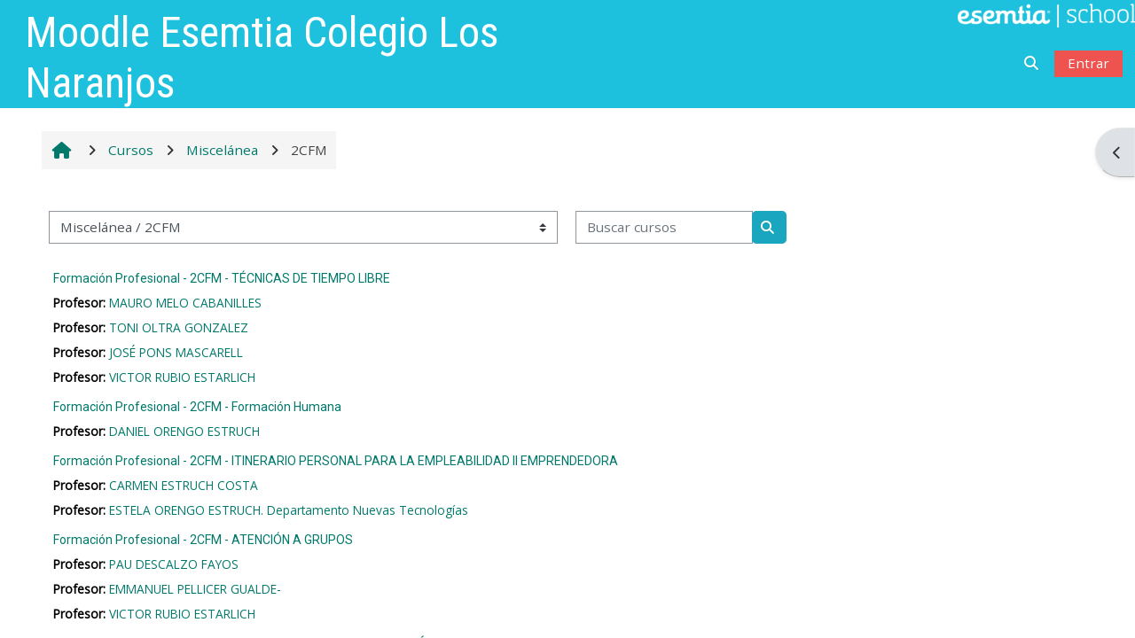

--- FILE ---
content_type: text/html; charset=utf-8
request_url: https://losnaranjos.esemtia.net/moodle/course/index.php?categoryid=11
body_size: 11515
content:
<!DOCTYPE html>

<html  dir="ltr" lang="es" xml:lang="es">
<head>
    <title>Todos los cursos | Moodle Esemtia Colegio Los Naranjos</title>
    <link rel="shortcut icon" href="https://losnaranjos.esemtia.net/moodle/pluginfile.php/1/core_admin/favicon/64x64/1768469848/favicon.ico" />
    <meta http-equiv="Content-Type" content="text/html; charset=utf-8" />
<meta name="keywords" content="moodle, Todos los cursos | Moodle Esemtia Colegio Los Naranjos" />
<link rel="stylesheet" type="text/css" href="https://losnaranjos.esemtia.net/moodle/theme/yui_combo.php?rollup/3.18.1/yui-moodlesimple-min.css" /><script id="firstthemesheet" type="text/css">/** Required in order to fix style inclusion problems in IE with YUI **/</script><link rel="stylesheet" type="text/css" href="https://losnaranjos.esemtia.net/moodle/theme/styles.php/adaptable/1768469848_1768470015/all" />
<script>
//<![CDATA[
var M = {}; M.yui = {};
M.pageloadstarttime = new Date();
M.cfg = {"wwwroot":"https:\/\/losnaranjos.esemtia.net\/moodle","apibase":"https:\/\/losnaranjos.esemtia.net\/moodle\/r.php\/api","homeurl":{},"sesskey":"gitlPScZJr","sessiontimeout":"7200","sessiontimeoutwarning":1200,"themerev":"1768469848","slasharguments":1,"theme":"adaptable","iconsystemmodule":"core\/icon_system_fontawesome","jsrev":"1768469848","admin":"admin","svgicons":true,"usertimezone":"Europa\/Madrid","language":"es","courseId":1,"courseContextId":2,"contextid":3991,"contextInstanceId":11,"langrev":1768880120,"templaterev":"1768469848","siteId":1,"userId":0};var yui1ConfigFn = function(me) {if(/-skin|reset|fonts|grids|base/.test(me.name)){me.type='css';me.path=me.path.replace(/\.js/,'.css');me.path=me.path.replace(/\/yui2-skin/,'/assets/skins/sam/yui2-skin')}};
var yui2ConfigFn = function(me) {var parts=me.name.replace(/^moodle-/,'').split('-'),component=parts.shift(),module=parts[0],min='-min';if(/-(skin|core)$/.test(me.name)){parts.pop();me.type='css';min=''}
if(module){var filename=parts.join('-');me.path=component+'/'+module+'/'+filename+min+'.'+me.type}else{me.path=component+'/'+component+'.'+me.type}};
YUI_config = {"debug":false,"base":"https:\/\/losnaranjos.esemtia.net\/moodle\/lib\/yuilib\/3.18.1\/","comboBase":"https:\/\/losnaranjos.esemtia.net\/moodle\/theme\/yui_combo.php?","combine":true,"filter":null,"insertBefore":"firstthemesheet","groups":{"yui2":{"base":"https:\/\/losnaranjos.esemtia.net\/moodle\/lib\/yuilib\/2in3\/2.9.0\/build\/","comboBase":"https:\/\/losnaranjos.esemtia.net\/moodle\/theme\/yui_combo.php?","combine":true,"ext":false,"root":"2in3\/2.9.0\/build\/","patterns":{"yui2-":{"group":"yui2","configFn":yui1ConfigFn}}},"moodle":{"name":"moodle","base":"https:\/\/losnaranjos.esemtia.net\/moodle\/theme\/yui_combo.php?m\/1768469848\/","combine":true,"comboBase":"https:\/\/losnaranjos.esemtia.net\/moodle\/theme\/yui_combo.php?","ext":false,"root":"m\/1768469848\/","patterns":{"moodle-":{"group":"moodle","configFn":yui2ConfigFn}},"filter":null,"modules":{"moodle-core-chooserdialogue":{"requires":["base","panel","moodle-core-notification"]},"moodle-core-handlebars":{"condition":{"trigger":"handlebars","when":"after"}},"moodle-core-maintenancemodetimer":{"requires":["base","node"]},"moodle-core-blocks":{"requires":["base","node","io","dom","dd","dd-scroll","moodle-core-dragdrop","moodle-core-notification"]},"moodle-core-actionmenu":{"requires":["base","event","node-event-simulate"]},"moodle-core-notification":{"requires":["moodle-core-notification-dialogue","moodle-core-notification-alert","moodle-core-notification-confirm","moodle-core-notification-exception","moodle-core-notification-ajaxexception"]},"moodle-core-notification-dialogue":{"requires":["base","node","panel","escape","event-key","dd-plugin","moodle-core-widget-focusafterclose","moodle-core-lockscroll"]},"moodle-core-notification-alert":{"requires":["moodle-core-notification-dialogue"]},"moodle-core-notification-confirm":{"requires":["moodle-core-notification-dialogue"]},"moodle-core-notification-exception":{"requires":["moodle-core-notification-dialogue"]},"moodle-core-notification-ajaxexception":{"requires":["moodle-core-notification-dialogue"]},"moodle-core-lockscroll":{"requires":["plugin","base-build"]},"moodle-core-event":{"requires":["event-custom"]},"moodle-core-dragdrop":{"requires":["base","node","io","dom","dd","event-key","event-focus","moodle-core-notification"]},"moodle-core_availability-form":{"requires":["base","node","event","event-delegate","panel","moodle-core-notification-dialogue","json"]},"moodle-course-dragdrop":{"requires":["base","node","io","dom","dd","dd-scroll","moodle-core-dragdrop","moodle-core-notification","moodle-course-coursebase","moodle-course-util"]},"moodle-course-categoryexpander":{"requires":["node","event-key"]},"moodle-course-management":{"requires":["base","node","io-base","moodle-core-notification-exception","json-parse","dd-constrain","dd-proxy","dd-drop","dd-delegate","node-event-delegate"]},"moodle-course-util":{"requires":["node"],"use":["moodle-course-util-base"],"submodules":{"moodle-course-util-base":{},"moodle-course-util-section":{"requires":["node","moodle-course-util-base"]},"moodle-course-util-cm":{"requires":["node","moodle-course-util-base"]}}},"moodle-form-shortforms":{"requires":["node","base","selector-css3","moodle-core-event"]},"moodle-form-dateselector":{"requires":["base","node","overlay","calendar"]},"moodle-question-chooser":{"requires":["moodle-core-chooserdialogue"]},"moodle-question-searchform":{"requires":["base","node"]},"moodle-availability_completion-form":{"requires":["base","node","event","moodle-core_availability-form"]},"moodle-availability_date-form":{"requires":["base","node","event","io","moodle-core_availability-form"]},"moodle-availability_grade-form":{"requires":["base","node","event","moodle-core_availability-form"]},"moodle-availability_group-form":{"requires":["base","node","event","moodle-core_availability-form"]},"moodle-availability_grouping-form":{"requires":["base","node","event","moodle-core_availability-form"]},"moodle-availability_profile-form":{"requires":["base","node","event","moodle-core_availability-form"]},"moodle-mod_assign-history":{"requires":["node","transition"]},"moodle-mod_quiz-modform":{"requires":["base","node","event"]},"moodle-mod_quiz-questionchooser":{"requires":["moodle-core-chooserdialogue","moodle-mod_quiz-util","querystring-parse"]},"moodle-mod_quiz-dragdrop":{"requires":["base","node","io","dom","dd","dd-scroll","moodle-core-dragdrop","moodle-core-notification","moodle-mod_quiz-quizbase","moodle-mod_quiz-util-base","moodle-mod_quiz-util-page","moodle-mod_quiz-util-slot","moodle-course-util"]},"moodle-mod_quiz-quizbase":{"requires":["base","node"]},"moodle-mod_quiz-util":{"requires":["node","moodle-core-actionmenu"],"use":["moodle-mod_quiz-util-base"],"submodules":{"moodle-mod_quiz-util-base":{},"moodle-mod_quiz-util-slot":{"requires":["node","moodle-mod_quiz-util-base"]},"moodle-mod_quiz-util-page":{"requires":["node","moodle-mod_quiz-util-base"]}}},"moodle-mod_quiz-autosave":{"requires":["base","node","event","event-valuechange","node-event-delegate","io-form","datatype-date-format"]},"moodle-mod_quiz-toolboxes":{"requires":["base","node","event","event-key","io","moodle-mod_quiz-quizbase","moodle-mod_quiz-util-slot","moodle-core-notification-ajaxexception"]},"moodle-message_airnotifier-toolboxes":{"requires":["base","node","io"]},"moodle-editor_atto-rangy":{"requires":[]},"moodle-editor_atto-editor":{"requires":["node","transition","io","overlay","escape","event","event-simulate","event-custom","node-event-html5","node-event-simulate","yui-throttle","moodle-core-notification-dialogue","moodle-editor_atto-rangy","handlebars","timers","querystring-stringify"]},"moodle-editor_atto-plugin":{"requires":["node","base","escape","event","event-outside","handlebars","event-custom","timers","moodle-editor_atto-menu"]},"moodle-editor_atto-menu":{"requires":["moodle-core-notification-dialogue","node","event","event-custom"]},"moodle-report_eventlist-eventfilter":{"requires":["base","event","node","node-event-delegate","datatable","autocomplete","autocomplete-filters"]},"moodle-report_loglive-fetchlogs":{"requires":["base","event","node","io","node-event-delegate"]},"moodle-gradereport_history-userselector":{"requires":["escape","event-delegate","event-key","handlebars","io-base","json-parse","moodle-core-notification-dialogue"]},"moodle-qbank_editquestion-chooser":{"requires":["moodle-core-chooserdialogue"]},"moodle-tool_lp-dragdrop-reorder":{"requires":["moodle-core-dragdrop"]},"moodle-assignfeedback_editpdf-editor":{"requires":["base","event","node","io","graphics","json","event-move","event-resize","transition","querystring-stringify-simple","moodle-core-notification-dialog","moodle-core-notification-alert","moodle-core-notification-warning","moodle-core-notification-exception","moodle-core-notification-ajaxexception"]},"moodle-atto_accessibilitychecker-button":{"requires":["color-base","moodle-editor_atto-plugin"]},"moodle-atto_accessibilityhelper-button":{"requires":["moodle-editor_atto-plugin"]},"moodle-atto_align-button":{"requires":["moodle-editor_atto-plugin"]},"moodle-atto_bold-button":{"requires":["moodle-editor_atto-plugin"]},"moodle-atto_charmap-button":{"requires":["moodle-editor_atto-plugin"]},"moodle-atto_clear-button":{"requires":["moodle-editor_atto-plugin"]},"moodle-atto_collapse-button":{"requires":["moodle-editor_atto-plugin"]},"moodle-atto_emojipicker-button":{"requires":["moodle-editor_atto-plugin"]},"moodle-atto_emoticon-button":{"requires":["moodle-editor_atto-plugin"]},"moodle-atto_equation-button":{"requires":["moodle-editor_atto-plugin","moodle-core-event","io","event-valuechange","tabview","array-extras"]},"moodle-atto_h5p-button":{"requires":["moodle-editor_atto-plugin"]},"moodle-atto_html-beautify":{},"moodle-atto_html-button":{"requires":["promise","moodle-editor_atto-plugin","moodle-atto_html-beautify","moodle-atto_html-codemirror","event-valuechange"]},"moodle-atto_html-codemirror":{"requires":["moodle-atto_html-codemirror-skin"]},"moodle-atto_image-button":{"requires":["moodle-editor_atto-plugin"]},"moodle-atto_indent-button":{"requires":["moodle-editor_atto-plugin"]},"moodle-atto_italic-button":{"requires":["moodle-editor_atto-plugin"]},"moodle-atto_link-button":{"requires":["moodle-editor_atto-plugin"]},"moodle-atto_managefiles-usedfiles":{"requires":["node","escape"]},"moodle-atto_managefiles-button":{"requires":["moodle-editor_atto-plugin"]},"moodle-atto_media-button":{"requires":["moodle-editor_atto-plugin","moodle-form-shortforms"]},"moodle-atto_noautolink-button":{"requires":["moodle-editor_atto-plugin"]},"moodle-atto_orderedlist-button":{"requires":["moodle-editor_atto-plugin"]},"moodle-atto_recordrtc-button":{"requires":["moodle-editor_atto-plugin","moodle-atto_recordrtc-recording"]},"moodle-atto_recordrtc-recording":{"requires":["moodle-atto_recordrtc-button"]},"moodle-atto_rtl-button":{"requires":["moodle-editor_atto-plugin"]},"moodle-atto_strike-button":{"requires":["moodle-editor_atto-plugin"]},"moodle-atto_subscript-button":{"requires":["moodle-editor_atto-plugin"]},"moodle-atto_superscript-button":{"requires":["moodle-editor_atto-plugin"]},"moodle-atto_table-button":{"requires":["moodle-editor_atto-plugin","moodle-editor_atto-menu","event","event-valuechange"]},"moodle-atto_title-button":{"requires":["moodle-editor_atto-plugin"]},"moodle-atto_underline-button":{"requires":["moodle-editor_atto-plugin"]},"moodle-atto_undo-button":{"requires":["moodle-editor_atto-plugin"]},"moodle-atto_unorderedlist-button":{"requires":["moodle-editor_atto-plugin"]},"moodle-atto_wiris-button":{"requires":["moodle-editor_atto-plugin","get"]}}},"gallery":{"name":"gallery","base":"https:\/\/losnaranjos.esemtia.net\/moodle\/lib\/yuilib\/gallery\/","combine":true,"comboBase":"https:\/\/losnaranjos.esemtia.net\/moodle\/theme\/yui_combo.php?","ext":false,"root":"gallery\/1768469848\/","patterns":{"gallery-":{"group":"gallery"}}}},"modules":{"core_filepicker":{"name":"core_filepicker","fullpath":"https:\/\/losnaranjos.esemtia.net\/moodle\/lib\/javascript.php\/1768469848\/repository\/filepicker.js","requires":["base","node","node-event-simulate","json","async-queue","io-base","io-upload-iframe","io-form","yui2-treeview","panel","cookie","datatable","datatable-sort","resize-plugin","dd-plugin","escape","moodle-core_filepicker","moodle-core-notification-dialogue"]},"core_comment":{"name":"core_comment","fullpath":"https:\/\/losnaranjos.esemtia.net\/moodle\/lib\/javascript.php\/1768469848\/comment\/comment.js","requires":["base","io-base","node","json","yui2-animation","overlay","escape"]}},"logInclude":[],"logExclude":[],"logLevel":null};
M.yui.loader = {modules: {}};

//]]>
</script>

    <meta name="viewport" content="width=device-width, initial-scale=1.0">

    <!-- Twitter Card data -->
    <meta name="twitter:card" value="summary">
    <meta name="twitter:site" value="Moodle Esemtia Colegio Los Naranjos">
    <meta name="twitter:title" value="Todos los cursos | Moodle Esemtia Colegio Los Naranjos">

    <!-- Open Graph data -->
    <meta property="og:title" content="Todos los cursos | Moodle Esemtia Colegio Los Naranjos">
    <meta property="og:type" content="website" />
    <meta property="og:url" content="">
    <meta name="og:site_name" value="Moodle Esemtia Colegio Los Naranjos">

    <!-- Chrome, Firefox OS and Opera on Android topbar color -->
    <meta name="theme-color" content="#ffffff">

    <!-- Windows Phone topbar color -->
    <meta name="msapplication-navbutton-color" content="#ffffff">

    <!-- iOS Safari topbar color -->
    <meta name="apple-mobile-web-app-status-bar-style" content="#ffffff">

    <!-- Load Google main font -->
    <link href="https://fonts.googleapis.com/css?family=Open+Sans:400,400i" rel="stylesheet" type="text/css">
    <!-- Load Google header font -->
    <link href="https://fonts.googleapis.com/css?family=Roboto:400,400i" rel="stylesheet" type="text/css">
    <!-- Load Google title font -->
    <link href="https://fonts.googleapis.com/css?family=Roboto+Condensed:400,400i" rel="stylesheet" type="text/css">
</head><body  id="page-course-index-category" class="format-site limitedwidth  path-course path-course-index chrome dir-ltr lang-es yui-skin-sam yui3-skin-sam losnaranjos-esemtia-net--moodle pagelayout-coursecategory course-1 context-3991 category-11 notloggedin theme theme_adaptable two-column  fullin header-style2 showblockicons standard uses-drawers responsivesectionnav"><div>
    <a class="sr-only sr-only-focusable" href="#maincontent">Salta al contenido principal</a>
</div><script src="https://losnaranjos.esemtia.net/moodle/lib/javascript.php/1768469848/lib/polyfills/polyfill.js"></script>
<script src="https://losnaranjos.esemtia.net/moodle/theme/yui_combo.php?rollup/3.18.1/yui-moodlesimple-min.js"></script><script src="https://losnaranjos.esemtia.net/moodle/lib/javascript.php/1768469848/lib/javascript-static.js"></script>
<script>
//<![CDATA[
document.body.className += ' jsenabled';
//]]>
</script>

<div id="page-wrapper"><div  class="drawer drawer-right d-none d-print-none not-initialized" data-region="fixed-drawer" id="theme_adaptable-drawers-sidepost" data-preference="drawer-open-block" data-state="show-drawer-right" data-forceopen="" data-close-on-resize="1">
    <div class="drawerheader">
        <button
            class="btn drawertoggle icon-no-margin hidden"
            data-toggler="drawers"
            data-action="closedrawer"
            data-target="theme_adaptable-drawers-sidepost"
            data-toggle="tooltip"
            data-placement="left"
            title="Cerrar cajón del bloque"
        >
            <i class="afaicon fa fa-xmark fa-fw" aria-hidden="true"  ></i>
        </button>
        
        <div class="drawerheadercontent hidden">
            
        </div>
    </div>
    <div class="drawercontent drag-container" data-usertour="scroller">
                    <section class="d-print-none" aria-label="Bloques">
                <aside id="block-region-side-post" class="block-region" data-blockregion="side-post" data-droptarget="1"><h2 class="sr-only">Bloques</h2><a class="skip skip-block" id="fsb-1" href="#sb-1">Salta Navegación</a><section id="inst9" class="block_navigation block mb-3" role="navigation" data-block="navigation" data-instance-id="9" aria-labelledby="instance-9-header"><div class="header"><div id="instance-9-action" class="block-action block-collapsible" data-instance-id="9" title="Show / hide the block"></div><div class="title"><div class="block_action"></div><h2 class="d-inline" id="instance-9-header">Navegación</h2></div><div class="block-controls"></div></div><div class="content"><ul class="block_tree list" role="tree" data-ajax-loader="block_navigation/nav_loader"><li class="type_unknown depth_1 contains_branch" role="treeitem" aria-expanded="true" aria-owns="random69703b3cef1f85_group" data-collapsible="false" aria-labelledby="random69703b3cef1f84_label_1_1"><p class="tree_item branch navigation_node"><a tabindex="-1" id="random69703b3cef1f84_label_1_1" href="https://losnaranjos.esemtia.net/moodle/">Página Principal</a></p><ul id="random69703b3cef1f85_group" role="group"><li class="type_custom depth_2 item_with_icon" role="treeitem" aria-labelledby="random69703b3cef1f86_label_2_3"><p class="tree_item hasicon"><a tabindex="-1" id="random69703b3cef1f86_label_2_3" href="https://losnaranjos.esemtia.net/moodle/my/courses.php"><i class="afaicon anavigationitem far fa-circle fa-2xs align-middle navicon fa-fw" aria-hidden="true"  ></i><span class="item-content-wrap">Mis cursos</span></a></p></li><li class="type_activity depth_2 item_with_icon" role="treeitem" aria-labelledby="random69703b3cef1f86_label_2_4"><p class="tree_item hasicon"><a tabindex="-1" id="random69703b3cef1f86_label_2_4" title="Foro" href="https://losnaranjos.esemtia.net/moodle/mod/forum/view.php?id=761"><img class="icon navicon" alt="Foro" title="Foro" src="https://losnaranjos.esemtia.net/moodle/theme/image.php/adaptable/forum/1768469848/monologo" /><span class="item-content-wrap">Anuncios de la página</span></a></p></li><li class="type_system depth_2 item_with_icon" role="treeitem" aria-labelledby="random69703b3cef1f86_label_2_5"><p class="tree_item hasicon"><a tabindex="-1" id="random69703b3cef1f86_label_2_5" href="https://losnaranjos.esemtia.net/moodle/my/courses.php"><i class="afaicon fa fa-graduation-cap navicon fa-fw" aria-hidden="true"  ></i><span class="item-content-wrap">Mis cursos</span></a></p></li><li class="type_system depth_2 contains_branch" role="treeitem" aria-expanded="true" aria-owns="random69703b3cef1f810_group" aria-labelledby="random69703b3cef1f86_label_2_6"><p class="tree_item branch"><a tabindex="-1" id="random69703b3cef1f86_label_2_6" href="https://losnaranjos.esemtia.net/moodle/course/index.php">Cursos</a></p><ul id="random69703b3cef1f810_group" role="group"><li class="type_category depth_3 contains_branch" role="treeitem" aria-expanded="true" aria-owns="random69703b3cef1f812_group" aria-labelledby="random69703b3cef1f811_label_3_7"><p class="tree_item branch canexpand"><span tabindex="-1" id="random69703b3cef1f811_label_3_7">Miscelánea</span></p><ul id="random69703b3cef1f812_group" role="group"><li class="type_category depth_4 contains_branch" role="treeitem" aria-expanded="false" data-requires-ajax="true" data-loaded="false" data-node-id="expandable_branch_10_2" data-node-key="2" data-node-type="10" aria-labelledby="random69703b3cef1f813_label_4_8"><p class="tree_item branch" id="expandable_branch_10_2"><span tabindex="-1" id="random69703b3cef1f813_label_4_8">FORMACIÓN PARA EL EMPLEO-LABORA 2024</span></p></li><li class="type_category depth_4 contains_branch" role="treeitem" aria-expanded="false" data-requires-ajax="true" data-loaded="false" data-node-id="expandable_branch_10_14" data-node-key="14" data-node-type="10" aria-labelledby="random69703b3cef1f813_label_4_9"><p class="tree_item branch" id="expandable_branch_10_14"><span tabindex="-1" id="random69703b3cef1f813_label_4_9">1PRIM</span></p></li><li class="type_category depth_4 contains_branch" role="treeitem" aria-expanded="false" data-requires-ajax="true" data-loaded="false" data-node-id="expandable_branch_10_15" data-node-key="15" data-node-type="10" aria-labelledby="random69703b3cef1f813_label_4_10"><p class="tree_item branch" id="expandable_branch_10_15"><span tabindex="-1" id="random69703b3cef1f813_label_4_10">2PRIM</span></p></li><li class="type_category depth_4 contains_branch" role="treeitem" aria-expanded="false" data-requires-ajax="true" data-loaded="false" data-node-id="expandable_branch_10_16" data-node-key="16" data-node-type="10" aria-labelledby="random69703b3cef1f813_label_4_11"><p class="tree_item branch" id="expandable_branch_10_16"><span tabindex="-1" id="random69703b3cef1f813_label_4_11">3PRIM</span></p></li><li class="type_category depth_4 contains_branch" role="treeitem" aria-expanded="false" data-requires-ajax="true" data-loaded="false" data-node-id="expandable_branch_10_17" data-node-key="17" data-node-type="10" aria-labelledby="random69703b3cef1f813_label_4_12"><p class="tree_item branch" id="expandable_branch_10_17"><span tabindex="-1" id="random69703b3cef1f813_label_4_12">4PRIM</span></p></li><li class="type_category depth_4 contains_branch" role="treeitem" aria-expanded="false" data-requires-ajax="true" data-loaded="false" data-node-id="expandable_branch_10_18" data-node-key="18" data-node-type="10" aria-labelledby="random69703b3cef1f813_label_4_13"><p class="tree_item branch" id="expandable_branch_10_18"><span tabindex="-1" id="random69703b3cef1f813_label_4_13">5PRIM</span></p></li><li class="type_category depth_4 contains_branch" role="treeitem" aria-expanded="false" data-requires-ajax="true" data-loaded="false" data-node-id="expandable_branch_10_19" data-node-key="19" data-node-type="10" aria-labelledby="random69703b3cef1f813_label_4_14"><p class="tree_item branch" id="expandable_branch_10_19"><span tabindex="-1" id="random69703b3cef1f813_label_4_14">6PRIM</span></p></li><li class="type_category depth_4 contains_branch" role="treeitem" aria-expanded="false" data-requires-ajax="true" data-loaded="false" data-node-id="expandable_branch_10_3" data-node-key="3" data-node-type="10" aria-labelledby="random69703b3cef1f813_label_4_15"><p class="tree_item branch" id="expandable_branch_10_3"><span tabindex="-1" id="random69703b3cef1f813_label_4_15">1ESO</span></p></li><li class="type_category depth_4 contains_branch" role="treeitem" aria-expanded="false" data-requires-ajax="true" data-loaded="false" data-node-id="expandable_branch_10_6" data-node-key="6" data-node-type="10" aria-labelledby="random69703b3cef1f813_label_4_16"><p class="tree_item branch" id="expandable_branch_10_6"><span tabindex="-1" id="random69703b3cef1f813_label_4_16">2ESO</span></p></li><li class="type_category depth_4 contains_branch" role="treeitem" aria-expanded="false" data-requires-ajax="true" data-loaded="false" data-node-id="expandable_branch_10_5" data-node-key="5" data-node-type="10" aria-labelledby="random69703b3cef1f813_label_4_17"><p class="tree_item branch" id="expandable_branch_10_5"><span tabindex="-1" id="random69703b3cef1f813_label_4_17">3ESO</span></p></li><li class="type_category depth_4 contains_branch" role="treeitem" aria-expanded="false" data-requires-ajax="true" data-loaded="false" data-node-id="expandable_branch_10_7" data-node-key="7" data-node-type="10" aria-labelledby="random69703b3cef1f813_label_4_18"><p class="tree_item branch" id="expandable_branch_10_7"><span tabindex="-1" id="random69703b3cef1f813_label_4_18">4ESO</span></p></li><li class="type_category depth_4 contains_branch" role="treeitem" aria-expanded="false" data-requires-ajax="true" data-loaded="false" data-node-id="expandable_branch_10_8" data-node-key="8" data-node-type="10" aria-labelledby="random69703b3cef1f813_label_4_19"><p class="tree_item branch" id="expandable_branch_10_8"><span tabindex="-1" id="random69703b3cef1f813_label_4_19">1BACH</span></p></li><li class="type_category depth_4 contains_branch" role="treeitem" aria-expanded="false" data-requires-ajax="true" data-loaded="false" data-node-id="expandable_branch_10_9" data-node-key="9" data-node-type="10" aria-labelledby="random69703b3cef1f813_label_4_20"><p class="tree_item branch" id="expandable_branch_10_9"><span tabindex="-1" id="random69703b3cef1f813_label_4_20">2BACH</span></p></li><li class="type_category depth_4 contains_branch" role="treeitem" aria-expanded="false" data-requires-ajax="true" data-loaded="false" data-node-id="expandable_branch_10_10" data-node-key="10" data-node-type="10" aria-labelledby="random69703b3cef1f813_label_4_21"><p class="tree_item branch" id="expandable_branch_10_10"><span tabindex="-1" id="random69703b3cef1f813_label_4_21">1CFM</span></p></li><li class="type_category depth_4 contains_branch current_branch" role="treeitem" aria-expanded="true" aria-owns="random69703b3cef1f814_group" aria-labelledby="random69703b3cef1f813_label_4_22"><p class="tree_item branch active_tree_node"><span tabindex="-1" id="random69703b3cef1f813_label_4_22">2CFM</span></p><ul id="random69703b3cef1f814_group" role="group"><li class="type_course depth_5 item_with_icon" role="treeitem" aria-labelledby="random69703b3cef1f815_label_5_23"><p class="tree_item hasicon"><a tabindex="-1" id="random69703b3cef1f815_label_5_23" title="Formación Profesional - 2CFM - TÉCNICAS DE TIEMPO LIBRE" href="https://losnaranjos.esemtia.net/moodle/course/view.php?id=250"><i class="afaicon fa fa-graduation-cap navicon fa-fw" aria-hidden="true"  ></i><span class="item-content-wrap">Formación Profesional - 2CFM - TÉCNICAS DE TIEMPO ...</span></a></p></li><li class="type_course depth_5 item_with_icon" role="treeitem" aria-labelledby="random69703b3cef1f815_label_5_24"><p class="tree_item hasicon"><a tabindex="-1" id="random69703b3cef1f815_label_5_24" title="Formación Profesional - 2CFM - Formación Humana" href="https://losnaranjos.esemtia.net/moodle/course/view.php?id=227"><i class="afaicon fa fa-graduation-cap navicon fa-fw" aria-hidden="true"  ></i><span class="item-content-wrap">Formación Profesional - 2CFM - Formación Humana 2020</span></a></p></li><li class="type_course depth_5 item_with_icon" role="treeitem" aria-labelledby="random69703b3cef1f815_label_5_25"><p class="tree_item hasicon"><a tabindex="-1" id="random69703b3cef1f815_label_5_25" title="Formación Profesional - 2CFM - ITINERARIO PERSONAL PARA LA EMPLEABILIDAD II EMPRENDEDORA" href="https://losnaranjos.esemtia.net/moodle/course/view.php?id=244"><i class="afaicon fa fa-graduation-cap navicon fa-fw" aria-hidden="true"  ></i><span class="item-content-wrap">Formación Profesional - 2CFM - ITINERARIO PERSONAL...</span></a></p></li><li class="type_course depth_5 item_with_icon" role="treeitem" aria-labelledby="random69703b3cef1f815_label_5_26"><p class="tree_item hasicon"><a tabindex="-1" id="random69703b3cef1f815_label_5_26" title="Formación Profesional - 2CFM - ATENCIÓN A GRUPOS" href="https://losnaranjos.esemtia.net/moodle/course/view.php?id=245"><i class="afaicon fa fa-graduation-cap navicon fa-fw" aria-hidden="true"  ></i><span class="item-content-wrap">Formación Profesional - 2CFM - ATENCIÓN A GRUPOS 2...</span></a></p></li><li class="type_course depth_5 item_with_icon" role="treeitem" aria-labelledby="random69703b3cef1f815_label_5_27"><p class="tree_item hasicon"><a tabindex="-1" id="random69703b3cef1f815_label_5_27" title="Formación Profesional - 2CFM - GUIA EN EL MEDIO NATURAL ACUÁTICO" href="https://losnaranjos.esemtia.net/moodle/course/view.php?id=246"><i class="afaicon fa fa-graduation-cap navicon fa-fw" aria-hidden="true"  ></i><span class="item-content-wrap">Formación Profesional - 2CFM - GUIA EN EL MEDIO NA...</span></a></p></li><li class="type_course depth_5 item_with_icon" role="treeitem" aria-labelledby="random69703b3cef1f815_label_5_28"><p class="tree_item hasicon"><a tabindex="-1" id="random69703b3cef1f815_label_5_28" title="Formación Profesional - 2CFM - INGLÉS TÉCNICO II-M" href="https://losnaranjos.esemtia.net/moodle/course/view.php?id=247"><i class="afaicon fa fa-graduation-cap navicon fa-fw" aria-hidden="true"  ></i><span class="item-content-wrap">Formación Profesional - 2CFM - INGLÉS TÉCNICO II-M...</span></a></p></li><li class="type_course depth_5 item_with_icon" role="treeitem" aria-labelledby="random69703b3cef1f815_label_5_29"><p class="tree_item hasicon"><a tabindex="-1" id="random69703b3cef1f815_label_5_29" title="Formación Profesional - 2CFM - MANIOBRAS CON CUERDAS" href="https://losnaranjos.esemtia.net/moodle/course/view.php?id=248"><i class="afaicon fa fa-graduation-cap navicon fa-fw" aria-hidden="true"  ></i><span class="item-content-wrap">Formación Profesional - 2CFM - MANIOBRAS CON CUERD...</span></a></p></li><li class="type_course depth_5 item_with_icon" role="treeitem" aria-labelledby="random69703b3cef1f815_label_5_30"><p class="tree_item hasicon"><a tabindex="-1" id="random69703b3cef1f815_label_5_30" title="Formación Profesional - 2CFM - SOCORRISMO EN EL MEDIO NATURAL" href="https://losnaranjos.esemtia.net/moodle/course/view.php?id=249"><i class="afaicon fa fa-graduation-cap navicon fa-fw" aria-hidden="true"  ></i><span class="item-content-wrap">Formación Profesional - 2CFM - SOCORRISMO EN EL ME...</span></a></p></li><li class="type_course depth_5 item_with_icon" role="treeitem" aria-labelledby="random69703b3cef1f815_label_5_31"><p class="tree_item hasicon"><a tabindex="-1" id="random69703b3cef1f815_label_5_31" title="Formación Profesional - 2CFM - Formación en Centros de YTrabajo" href="https://losnaranjos.esemtia.net/moodle/course/view.php?id=203"><i class="afaicon fa fa-graduation-cap navicon fa-fw" aria-hidden="true"  ></i><span class="item-content-wrap">Formación Profesional - 2CFM - Formación en Centro...</span></a></p></li></ul></li><li class="type_category depth_4 contains_branch" role="treeitem" aria-expanded="false" data-requires-ajax="true" data-loaded="false" data-node-id="expandable_branch_10_12" data-node-key="12" data-node-type="10" aria-labelledby="random69703b3cef1f813_label_4_32"><p class="tree_item branch" id="expandable_branch_10_12"><span tabindex="-1" id="random69703b3cef1f813_label_4_32">1CFS</span></p></li><li class="type_category depth_4 contains_branch" role="treeitem" aria-expanded="false" data-requires-ajax="true" data-loaded="false" data-node-id="expandable_branch_10_13" data-node-key="13" data-node-type="10" aria-labelledby="random69703b3cef1f813_label_4_33"><p class="tree_item branch" id="expandable_branch_10_13"><span tabindex="-1" id="random69703b3cef1f813_label_4_33">2CFS</span></p></li><li class="type_category depth_4 contains_branch" role="treeitem" aria-expanded="false" data-requires-ajax="true" data-loaded="false" data-node-id="expandable_branch_10_20" data-node-key="20" data-node-type="10" aria-labelledby="random69703b3cef1f813_label_4_34"><p class="tree_item branch" id="expandable_branch_10_20"><span tabindex="-1" id="random69703b3cef1f813_label_4_34">FORMACIÓN PROFESIONAL PARA EL EMPLEO LABORA 2021</span></p></li><li class="type_course depth_4 item_with_icon" role="treeitem" aria-labelledby="random69703b3cef1f813_label_4_35"><p class="tree_item hasicon"><a tabindex="-1" id="random69703b3cef1f813_label_4_35" title="Formación Profesional - 2CFS - 2CFS_PILOTA VALENCIANA" href="https://losnaranjos.esemtia.net/moodle/course/view.php?id=362"><i class="afaicon fa fa-graduation-cap navicon fa-fw" aria-hidden="true"  ></i><span class="item-content-wrap">Formación Profesional - 2CFS - 2CFS_PILOTA VALENCI...</span></a></p></li><li class="type_course depth_4 item_with_icon" role="treeitem" aria-labelledby="random69703b3cef1f813_label_4_36"><p class="tree_item hasicon"><a tabindex="-1" id="random69703b3cef1f813_label_4_36" title="Formación Profesional - 2CFS - 2CFS_PILOTA TÉCNICO" href="https://losnaranjos.esemtia.net/moodle/course/view.php?id=361"><i class="afaicon fa fa-graduation-cap navicon fa-fw" aria-hidden="true"  ></i><span class="item-content-wrap">Formación Profesional - 2CFS - 2CFS_PILOTA TÉCNICO...</span></a></p></li><li class="type_course depth_4 item_with_icon" role="treeitem" aria-labelledby="random69703b3cef1f813_label_4_37"><p class="tree_item hasicon"><a tabindex="-1" id="random69703b3cef1f813_label_4_37" title="Formación Profesional - 2CFS - 2CFS_Actividades físico-deportivas de equipo" href="https://losnaranjos.esemtia.net/moodle/course/view.php?id=360"><i class="afaicon fa fa-graduation-cap navicon fa-fw" aria-hidden="true"  ></i><span class="item-content-wrap">Formación Profesional - 2CFS - 2CFS_Actividades fí...</span></a></p></li><li class="type_course depth_4 item_with_icon" role="treeitem" aria-labelledby="random69703b3cef1f813_label_4_38"><p class="tree_item hasicon"><a tabindex="-1" id="random69703b3cef1f813_label_4_38" title="Formación Profesional - 2CFM - 2CFM_DIGITALIZACIÓN APLICADA AL SIST PRODUCTIVO" href="https://losnaranjos.esemtia.net/moodle/course/view.php?id=359"><i class="afaicon fa fa-graduation-cap navicon fa-fw" aria-hidden="true"  ></i><span class="item-content-wrap">Formación Profesional - 2CFM - 2CFM_DIGITALIZACIÓN...</span></a></p></li><li class="type_course depth_4 item_with_icon" role="treeitem" aria-labelledby="random69703b3cef1f813_label_4_39"><p class="tree_item hasicon"><a tabindex="-1" id="random69703b3cef1f813_label_4_39" title="Formación Profesional - 2CFS - 2CFS_Sostenibilidad Aplicada al Sistema  Productivo" href="https://losnaranjos.esemtia.net/moodle/course/view.php?id=358"><i class="afaicon fa fa-graduation-cap navicon fa-fw" aria-hidden="true"  ></i><span class="item-content-wrap">Formación Profesional - 2CFS - 2CFS_Sostenibilidad...</span></a></p></li><li class="type_course depth_4 item_with_icon" role="treeitem" aria-labelledby="random69703b3cef1f813_label_4_40"><p class="tree_item hasicon"><a tabindex="-1" id="random69703b3cef1f813_label_4_40" title="Formación Profesional - 2CFS - 2CFS_PROYECTO INTERMODULAR" href="https://losnaranjos.esemtia.net/moodle/course/view.php?id=357"><i class="afaicon fa fa-graduation-cap navicon fa-fw" aria-hidden="true"  ></i><span class="item-content-wrap">Formación Profesional - 2CFS - 2CFS_PROYECTO INTER...</span></a></p></li><li class="type_course depth_4 item_with_icon" role="treeitem" aria-labelledby="random69703b3cef1f813_label_4_41"><p class="tree_item hasicon"><a tabindex="-1" id="random69703b3cef1f813_label_4_41" title="Formación Profesional - 1CFS - 1CFS_PROYECCTO INTERMODULAR" href="https://losnaranjos.esemtia.net/moodle/course/view.php?id=356"><i class="afaicon fa fa-graduation-cap navicon fa-fw" aria-hidden="true"  ></i><span class="item-content-wrap">Formación Profesional - 1CFS - 1CFS_PROYECCTO INTE...</span></a></p></li><li class="type_course depth_4 item_with_icon" role="treeitem" aria-labelledby="random69703b3cef1f813_label_4_42"><p class="tree_item hasicon"><a tabindex="-1" id="random69703b3cef1f813_label_4_42" title="Formación Profesional - 2CFM - 2CFM_PROYECTO INTERMODULAR" href="https://losnaranjos.esemtia.net/moodle/course/view.php?id=355"><i class="afaicon fa fa-graduation-cap navicon fa-fw" aria-hidden="true"  ></i><span class="item-content-wrap">Formación Profesional - 2CFM - 2CFM_PROYECTO INTER...</span></a></p></li><li class="type_course depth_4 item_with_icon" role="treeitem" aria-labelledby="random69703b3cef1f813_label_4_43"><p class="tree_item hasicon"><a tabindex="-1" id="random69703b3cef1f813_label_4_43" title="Formación Profesional - 2CFM - 2CFM_Sostenibilidad Aplicada al Sistema Productivo" href="https://losnaranjos.esemtia.net/moodle/course/view.php?id=354"><i class="afaicon fa fa-graduation-cap navicon fa-fw" aria-hidden="true"  ></i><span class="item-content-wrap">Formación Profesional - 2CFM - 2CFM_Sostenibilidad...</span></a></p></li><li class="type_course depth_4 item_with_icon" role="treeitem" aria-labelledby="random69703b3cef1f813_label_4_44"><p class="tree_item hasicon"><a tabindex="-1" id="random69703b3cef1f813_label_4_44" title="Bachillerato - Primero BACH - Química" href="https://losnaranjos.esemtia.net/moodle/course/view.php?id=353"><i class="afaicon fa fa-graduation-cap navicon fa-fw" aria-hidden="true"  ></i><span class="item-content-wrap">Bachillerato - Primero BACH - Química 2025 (F4sM)</span></a></p></li><li class="type_course depth_4 item_with_icon" role="treeitem" aria-labelledby="random69703b3cef1f813_label_4_45"><p class="tree_item hasicon"><a tabindex="-1" id="random69703b3cef1f813_label_4_45" title="Bachillerato - Primero BACH - Física" href="https://losnaranjos.esemtia.net/moodle/course/view.php?id=352"><i class="afaicon fa fa-graduation-cap navicon fa-fw" aria-hidden="true"  ></i><span class="item-content-wrap">Bachillerato - Primero BACH - Física 2025 (AwZ3)</span></a></p></li></ul></li></ul></li></ul></li></ul></div></section><span class="skip-block-to" id="sb-1"></span></aside>
            </section>

    </div>
</div><header id="adaptable-page-header-wrapper">
    <div id="header2" class="above-header main-header-row">
        <div class="container">
            <div class="row h-100">
                <div class="d-none d-lg-block col-lg-6">
                    <div class="d-flex justify-content-start align-items-center h-100 bd-highlight">
                        
                        <div id="headertitle" class="bd-highlight pt-2 d-inline-block"><h1><span id="sitetitle">Moodle Esemtia Colegio Los Naranjos</span></h1></div>
                        <div id="course-header">
                            
                        </div>
                    </div>
                </div>

                <div class="col-lg-6 pr-0 my-auto">
                    <nav class="navbar navbar-expand btco-hover-menu">
                        <button class="navbar-toggler nav-link aabtn d-block d-lg-none px-1 my-1 border-0" data-toggler="drawers" data-action="toggle" data-target="theme_adaptable-drawers-primary">
                            <i aria-hidden="true" class="fa fa-bars afaicon fa-fw"></i>
                            <span class="sr-only">Panel lateral</span>
                        </button>
                        <div class="collapse navbar-collapse">
                            <ul id="adaptable-user-nav" class="navbar-nav ml-auto">
                                
                                <li class="nav-item navbarsearchsocial mx-md-1 my-auto">
                                <div id="searchinput-navbar-69703b3d178f369703b3cef1f837" class="simplesearchform adsimplesearchform">
    <div class="collapse" id="searchform-navbar-69703b3d178f369703b3cef1f837">
        <form autocomplete="off" action="https://losnaranjos.esemtia.net/moodle/course/search.php" method="get" accept-charset="utf-8" class="mform d-flex flex-wrap align-items-center searchform-navbar">
                <input type="hidden" name="context" value="3991">
            <div class="input-group">
                <input type="text"
                    id="searchinput-69703b3d178f369703b3cef1f837"
                    class="form-control withclear"
                    placeholder="Búsqueda de curso"
                    aria-label="Búsqueda de curso"
                    name="q"
                    data-region="input"
                    autocomplete="off"
                >
                <label for="searchinput-69703b3d178f369703b3cef1f837">
                    <span class="sr-only">Búsqueda de curso</span>
                </label>
                <button class="btn btn-close adsimplesearchclose"
                    data-action="closesearch"
                    data-toggle="collapse"
                    data-target="#searchform-navbar-69703b3d178f369703b3cef1f837"
                    type="button"
                >
                    <i class="afaicon fa fa-xmark fa-fw" aria-hidden="true"  ></i>
                    <span class="sr-only">Cerrar</span>
                </button>
                <button type="submit" class="btn btn-submit" data-action="submit">
                    <i class="afaicon fa fa-magnifying-glass fa-fw" aria-hidden="true"  ></i>
                    <span class="sr-only">Búsqueda de curso</span>
                </button>
            </div>
        </form>
    </div>
    <button
        class="rounded-0 nav-link icon-no-margin"
        data-toggle="collapse"
        data-target="#searchform-navbar-69703b3d178f369703b3cef1f837"
        data-action="opensearch"
        type="button"
        aria-expanded="false"
        aria-controls="searchform-navbar-69703b3d178f369703b3cef1f837"
        title="Selector de búsqueda de entrada"
    >
        <i class="afaicon fa fa-magnifying-glass fa-fw" aria-hidden="true"  ></i>
        <span class="sr-only">Selector de búsqueda de entrada</span>
    </button>
</div>
                                </li>
                                



                                

                                

                                <li class="nav-item"><a class="btn-login d-inline-block" href="https://losnaranjos.esemtia.net/moodle/login/index.php">Entrar</a></li>
                            </ul>
                        </div>
                    </nav>
                </div>
            </div>
        </div>
    </div>


</header>


<div  class="drawer drawer-left drawer-primary d-print-none not-initialized" data-region="fixed-drawer" id="theme_adaptable-drawers-primary" data-preference="" data-state="show-drawer-primary" data-forceopen="0" data-close-on-resize="1">
    <div class="drawerheader">
        <button
            class="btn drawertoggle icon-no-margin hidden"
            data-toggler="drawers"
            data-action="closedrawer"
            data-target="theme_adaptable-drawers-primary"
            data-toggle="tooltip"
            data-placement="right"
            title="Cerrar caja"
        >
            <i class="afaicon fa fa-xmark fa-fw" aria-hidden="true"  ></i>
        </button>
                    <img src="https://losnaranjos.esemtia.net/moodle/pluginfile.php/1/core_admin/logocompact/300x300/1768469848/LOGO%20COLE.png" class="logo py-1 h-100" alt="">

        <div class="drawerheadercontent hidden">
            
        </div>
    </div>
    <div class="drawercontent drag-container" data-usertour="scroller">
                <div class="list-group">
        </div>

    </div>
</div><div id="page" class="drawers"><div class="drawer-toggles d-flex">
    <div class="drawer-toggler drawer-right-toggle ml-auto d-print-none">
        <button
            class="btn icon-no-margin"
            data-toggler="drawers"
            data-action="toggle"
            data-target="theme_adaptable-drawers-sidepost"
            data-toggle="tooltip"
            data-placement="right"
            title="Abrir cajón de bloques"
        >
            <span class="sr-only">Abrir cajón de bloques</span>
            <span class="dir-rtl-hide"><i class="afaicon fa fa-chevron-left fa-fw" aria-hidden="true"  ></i></span>
            <span class="dir-ltr-hide"><i class="afaicon fa fa-chevron-right fa-fw" aria-hidden="true"  ></i></span>
        </button>
    </div>
</div><div id="maincontainer" class="container outercont"><div class="row">
    <div id="page-second-header" class="col-12 pt-3 pb-3">
        <div class="d-flex flex-fill flex-wrap align-items-center">
            <div id="page-navbar" class="mr-auto d-none d-md-flex">
                <nav role="navigation" aria-label="Ruta de navegación"><ol class="breadcrumb align-items-center d-none d-md-flex"><li><a href="https://losnaranjos.esemtia.net/moodle/"><i aria-hidden="true" class="fa-lg fa fa-home afaicon fa-fw"></i></a></li><li><i aria-hidden="true" class="separator fa fa-angle-right afaicon fa-fw"></i><span itemscope="" itemtype="http://data-vocabulary.org/Breadcrumb"><a itemprop="url" href="https://losnaranjos.esemtia.net/moodle/course/index.php"><span itemprop="title">Cursos</span></a></span></li><li><i aria-hidden="true" class="separator fa fa-angle-right afaicon fa-fw"></i><span itemscope="" itemtype="http://data-vocabulary.org/Breadcrumb"><a itemprop="url" href="https://losnaranjos.esemtia.net/moodle/course/index.php?categoryid=1"><span itemprop="title">Miscelánea</span></a></span></li><li><i aria-hidden="true" class="separator fa fa-angle-right afaicon fa-fw"></i><span itemscope="" itemtype="http://data-vocabulary.org/Breadcrumb"><a itemprop="url" aria-current="page" href="https://losnaranjos.esemtia.net/moodle/course/index.php?categoryid=11"><span itemprop="title">2CFM</span></a></span></li></ol></nav>
            </div>
            <div class="header-actions-container ml-auto" data-region="header-actions-container">
            </div>
        </div>
        <div class="d-flex align-items-center">
            <div class="mr-auto d-flex flex-column">
            </div>
        </div>
    </div>
</div><div id="page-content" class="row"><div id="region-main-box" class="col-12"><section id="region-main"><span class="notifications" id="user-notifications"></span><div role="main"><span id="maincontent"></span><span></span><div class="container-fluid tertiary-navigation" id="action_bar">
    <div class="row">
            <div class="navitem">
                <div class="urlselect text-truncate w-100">
                    <form method="post" action="https://losnaranjos.esemtia.net/moodle/course/jumpto.php" class="d-flex flex-wrap align-items-center" id="url_select_f69703b3cef1f81">
                        <input type="hidden" name="sesskey" value="gitlPScZJr">
                            <label for="url_select69703b3cef1f82" class="sr-only">
                                Categorías
                            </label>
                        <select  id="url_select69703b3cef1f82" class="custom-select urlselect text-truncate w-100" name="jump"
                                 >
                                    <option value="/course/index.php?categoryid=1"  >Miscelánea</option>
                                    <option value="/course/index.php?categoryid=2"  >Miscelánea / FORMACIÓN PARA EL EMPLEO-LABORA 2024</option>
                                    <option value="/course/index.php?categoryid=14"  >Miscelánea / 1PRIM</option>
                                    <option value="/course/index.php?categoryid=15"  >Miscelánea / 2PRIM</option>
                                    <option value="/course/index.php?categoryid=16"  >Miscelánea / 3PRIM</option>
                                    <option value="/course/index.php?categoryid=17"  >Miscelánea / 4PRIM</option>
                                    <option value="/course/index.php?categoryid=18"  >Miscelánea / 5PRIM</option>
                                    <option value="/course/index.php?categoryid=19"  >Miscelánea / 6PRIM</option>
                                    <option value="/course/index.php?categoryid=3"  >Miscelánea / 1ESO</option>
                                    <option value="/course/index.php?categoryid=6"  >Miscelánea / 2ESO</option>
                                    <option value="/course/index.php?categoryid=5"  >Miscelánea / 3ESO</option>
                                    <option value="/course/index.php?categoryid=7"  >Miscelánea / 4ESO</option>
                                    <option value="/course/index.php?categoryid=8"  >Miscelánea / 1BACH</option>
                                    <option value="/course/index.php?categoryid=9"  >Miscelánea / 2BACH</option>
                                    <option value="/course/index.php?categoryid=10"  >Miscelánea / 1CFM</option>
                                    <option value="/course/index.php?categoryid=11" selected >Miscelánea / 2CFM</option>
                                    <option value="/course/index.php?categoryid=12"  >Miscelánea / 1CFS</option>
                                    <option value="/course/index.php?categoryid=13"  >Miscelánea / 2CFS</option>
                                    <option value="/course/index.php?categoryid=20"  >Miscelánea / FORMACIÓN PROFESIONAL PARA EL EMPLEO LABORA 2021</option>
                        </select>
                            <noscript>
                                <input type="submit" class="btn btn-secondary ms-1" value="Ir">
                            </noscript>
                    </form>
                </div>
            </div>
            <div class="navitem">
                <div class="simplesearchform ">
                    <form autocomplete="off" action="https://losnaranjos.esemtia.net/moodle/course/search.php" method="get" accept-charset="utf-8" class="mform d-flex flex-wrap align-items-center simplesearchform">
                    <div class="input-group">
                        <label for="searchinput-69703b3cf020469703b3cef1f83">
                            <span class="sr-only">Buscar cursos</span>
                        </label>
                        <input type="text"
                           id="searchinput-69703b3cf020469703b3cef1f83"
                           class="form-control"
                           placeholder="Buscar cursos"
                           aria-label="Buscar cursos"
                           name="search"
                           data-region="input"
                           autocomplete="off"
                           value=""
                        >
                        <div class="input-group-append">
                            <button type="submit"
                                class="btn  btn-primary search-icon"
                                
                            >
                                <i class="afaicon fa fa-magnifying-glass fa-fw" aria-hidden="true"  ></i>
                                <span class="sr-only">Buscar cursos</span>
                            </button>
                        </div>
                
                    </div>
                    </form>
                </div>            </div>
    </div>
</div><div class="course_category_tree clearfix "><div class="content"><div class="courses category-browse category-browse-11"><div class="coursebox clearfix" data-courseid="250" data-type="1"><div class="info"><h3 class="coursename"><a class="aalink" href="https://losnaranjos.esemtia.net/moodle/course/view.php?id=250">Formación Profesional - 2CFM - TÉCNICAS DE TIEMPO LIBRE</a></h3><div class="moreinfo"></div></div><div class="content"><div class="d-flex"><div class="flex-grow-1"><ul class="teachers"><li><span class="font-weight-bold">Profesor: </span><a href="https://losnaranjos.esemtia.net/moodle/user/profile.php?id=1683">MAURO MELO CABANILLES</a></li><li><span class="font-weight-bold">Profesor: </span><a href="https://losnaranjos.esemtia.net/moodle/user/profile.php?id=3110">TONI OLTRA GONZALEZ</a></li><li><span class="font-weight-bold">Profesor: </span><a href="https://losnaranjos.esemtia.net/moodle/user/profile.php?id=1735">JOSÉ PONS MASCARELL</a></li><li><span class="font-weight-bold">Profesor: </span><a href="https://losnaranjos.esemtia.net/moodle/user/profile.php?id=33">VICTOR RUBIO ESTARLICH</a></li></ul></div></div></div></div><div class="coursebox clearfix" data-courseid="227" data-type="1"><div class="info"><h3 class="coursename"><a class="aalink" href="https://losnaranjos.esemtia.net/moodle/course/view.php?id=227">Formación Profesional - 2CFM - Formación Humana</a></h3><div class="moreinfo"></div></div><div class="content"><div class="d-flex"><div class="flex-grow-1"><ul class="teachers"><li><span class="font-weight-bold">Profesor: </span><a href="https://losnaranjos.esemtia.net/moodle/user/profile.php?id=723">DANIEL ORENGO ESTRUCH</a></li></ul></div></div></div></div><div class="coursebox clearfix" data-courseid="244" data-type="1"><div class="info"><h3 class="coursename"><a class="aalink" href="https://losnaranjos.esemtia.net/moodle/course/view.php?id=244">Formación Profesional - 2CFM - ITINERARIO PERSONAL PARA LA EMPLEABILIDAD II EMPRENDEDORA</a></h3><div class="moreinfo"></div></div><div class="content"><div class="d-flex"><div class="flex-grow-1"><ul class="teachers"><li><span class="font-weight-bold">Profesor: </span><a href="https://losnaranjos.esemtia.net/moodle/user/profile.php?id=4">CARMEN ESTRUCH COSTA</a></li><li><span class="font-weight-bold">Profesor: </span><a href="https://losnaranjos.esemtia.net/moodle/user/profile.php?id=1684">ESTELA ORENGO ESTRUCH. Departamento Nuevas Tecnologías</a></li></ul></div></div></div></div><div class="coursebox clearfix" data-courseid="245" data-type="1"><div class="info"><h3 class="coursename"><a class="aalink" href="https://losnaranjos.esemtia.net/moodle/course/view.php?id=245">Formación Profesional - 2CFM - ATENCIÓN A GRUPOS</a></h3><div class="moreinfo"></div></div><div class="content"><div class="d-flex"><div class="flex-grow-1"><ul class="teachers"><li><span class="font-weight-bold">Profesor: </span><a href="https://losnaranjos.esemtia.net/moodle/user/profile.php?id=3115">PAU DESCALZO FAYOS</a></li><li><span class="font-weight-bold">Profesor: </span><a href="https://losnaranjos.esemtia.net/moodle/user/profile.php?id=3679">EMMANUEL PELLICER GUALDE-</a></li><li><span class="font-weight-bold">Profesor: </span><a href="https://losnaranjos.esemtia.net/moodle/user/profile.php?id=33">VICTOR RUBIO ESTARLICH</a></li></ul></div></div></div></div><div class="coursebox clearfix" data-courseid="246" data-type="1"><div class="info"><h3 class="coursename"><a class="aalink" href="https://losnaranjos.esemtia.net/moodle/course/view.php?id=246">Formación Profesional - 2CFM - GUIA EN EL MEDIO NATURAL ACUÁTICO</a></h3><div class="moreinfo"></div></div><div class="content"><div class="d-flex"><div class="flex-grow-1"><ul class="teachers"><li><span class="font-weight-bold">Profesor: </span><a href="https://losnaranjos.esemtia.net/moodle/user/profile.php?id=10">PABLO CABRERA COLOMER</a></li><li><span class="font-weight-bold">Profesor: </span><a href="https://losnaranjos.esemtia.net/moodle/user/profile.php?id=1682">JORGE GONZÁLEZ SIGNES</a></li></ul></div></div></div></div><div class="coursebox clearfix" data-courseid="247" data-type="1"><div class="info"><h3 class="coursename"><a class="aalink" href="https://losnaranjos.esemtia.net/moodle/course/view.php?id=247">Formación Profesional - 2CFM - INGLÉS TÉCNICO II-M</a></h3><div class="moreinfo"></div></div><div class="content"><div class="d-flex"><div class="flex-grow-1"><ul class="teachers"><li><span class="font-weight-bold">Profesor: </span><a href="https://losnaranjos.esemtia.net/moodle/user/profile.php?id=3111">MIREIA MASCARELL RIPOLL</a></li><li><span class="font-weight-bold">Profesor: </span><a href="https://losnaranjos.esemtia.net/moodle/user/profile.php?id=21">VANESA MILLET OLASO. Jefe de equipo ESO</a></li></ul></div></div></div></div><div class="coursebox clearfix" data-courseid="248" data-type="1"><div class="info"><h3 class="coursename"><a class="aalink" href="https://losnaranjos.esemtia.net/moodle/course/view.php?id=248">Formación Profesional - 2CFM - MANIOBRAS CON CUERDAS</a></h3><div class="moreinfo"></div></div><div class="content"><div class="d-flex"><div class="flex-grow-1"><ul class="teachers"><li><span class="font-weight-bold">Profesor: </span><a href="https://losnaranjos.esemtia.net/moodle/user/profile.php?id=10">PABLO CABRERA COLOMER</a></li><li><span class="font-weight-bold">Profesor: </span><a href="https://losnaranjos.esemtia.net/moodle/user/profile.php?id=34">VICENTE SELLENS CARDONA</a></li></ul></div></div></div></div><div class="coursebox clearfix" data-courseid="249" data-type="1"><div class="info"><h3 class="coursename"><a class="aalink" href="https://losnaranjos.esemtia.net/moodle/course/view.php?id=249">Formación Profesional - 2CFM - SOCORRISMO EN EL MEDIO NATURAL</a></h3><div class="moreinfo"></div></div><div class="content"><div class="d-flex"><div class="flex-grow-1"><ul class="teachers"><li><span class="font-weight-bold">Profesor: </span><a href="https://losnaranjos.esemtia.net/moodle/user/profile.php?id=1683">MAURO MELO CABANILLES</a></li><li><span class="font-weight-bold">Profesor: </span><a href="https://losnaranjos.esemtia.net/moodle/user/profile.php?id=723">DANIEL ORENGO ESTRUCH</a></li><li><span class="font-weight-bold">Profesor: </span><a href="https://losnaranjos.esemtia.net/moodle/user/profile.php?id=1735">JOSÉ PONS MASCARELL</a></li></ul></div></div></div></div><div class="coursebox clearfix" data-courseid="203" data-type="1"><div class="info"><h3 class="coursename"><a class="aalink" href="https://losnaranjos.esemtia.net/moodle/course/view.php?id=203">Formación Profesional - 2CFM - Formación en Centros de YTrabajo</a></h3><div class="moreinfo"></div></div><div class="content"><div class="d-flex"><div class="flex-grow-1"><ul class="teachers"><li><span class="font-weight-bold">Profesor: </span><a href="https://losnaranjos.esemtia.net/moodle/user/profile.php?id=1683">MAURO MELO CABANILLES</a></li></ul></div></div></div></div></div></div></div></div></section></div></div></div><footer id="page-footer" class="d-none d-lg-block">
    
    <div class="container"><div class="row"><div class="left-col col-4"><h3>esemtia grupo edebé</h3><p dir="ltr" style="text-align:left;"> </p>
         
         
         </div><div class="left-col col-4"><h3>   </h3><p>   </p>
         
         
         </div><div class="left-col col-4"><h3>MÁS INFORMACIÓN</h3><p><span style="font-size:14.44px;">info@esemtia.com<br /></span><span style="font-size:14.44px;">+34 96 143 18 65<br /></span><a href="http://www.esemtia.com" class="_blanktarget">www.esemtia.com</a></p><p></p>
         </div></div></div>
    <div class="info container2 clearfix">
        <div class="container">
            <div class="row">
                <div class="tool_usertours-resettourcontainer"></div>
                <div class="col-md-4 my-md-0 my-2"><div class="text_to_html"><p><a href="https://edu.esemtia.com" target="_blank" rel="noreferrer noopener">Acceder a la plataforma esemtia</a><br /></p> <br />
         <br />
         <br />
         </div></div>
                <div class="col-md-4 my-md-0 my-2 helplink"></div>
                <div class="col-md-4 my-md-0 my-2"><div class="tool_dataprivacy"><a href="https://losnaranjos.esemtia.net/moodle/admin/tool/dataprivacy/summary.php">Resumen de retención de datos</a></div><div><a class="mobilelink" href="https://download.moodle.org/mobile?version=2024100708.03&amp;lang=es&amp;iosappid=633359593&amp;androidappid=com.moodle.moodlemobile">Descargar la app para dispositivos móviles</a></div></div>
            </div>
            <div class="row">
                <div class="col-12 my-md-0 my-2">
                    
                </div>
            </div>
        </div>
    </div>
</footer>
<div id="back-to-top"><i class="fa fa-angle-up "></i></div>


</div>
</div>

<script>
//<![CDATA[
var require = {
    baseUrl : 'https://losnaranjos.esemtia.net/moodle/lib/requirejs.php/1768469848/',
    // We only support AMD modules with an explicit define() statement.
    enforceDefine: true,
    skipDataMain: true,
    waitSeconds : 0,

    paths: {
        jquery: 'https://losnaranjos.esemtia.net/moodle/lib/javascript.php/1768469848/lib/jquery/jquery-3.7.1.min',
        jqueryui: 'https://losnaranjos.esemtia.net/moodle/lib/javascript.php/1768469848/lib/jquery/ui-1.13.2/jquery-ui.min',
        jqueryprivate: 'https://losnaranjos.esemtia.net/moodle/lib/javascript.php/1768469848/lib/requirejs/jquery-private'
    },

    // Custom jquery config map.
    map: {
      // '*' means all modules will get 'jqueryprivate'
      // for their 'jquery' dependency.
      '*': { jquery: 'jqueryprivate' },

      // 'jquery-private' wants the real jQuery module
      // though. If this line was not here, there would
      // be an unresolvable cyclic dependency.
      jqueryprivate: { jquery: 'jquery' }
    }
};

//]]>
</script>
<script src="https://losnaranjos.esemtia.net/moodle/lib/javascript.php/1768469848/lib/requirejs/require.min.js"></script>
<script>
//<![CDATA[
M.util.js_pending("core/first");
require(['core/first'], function() {
require(['core/prefetch'])
;
M.util.js_pending('filter_mathjaxloader/loader'); require(['filter_mathjaxloader/loader'], function(amd) {amd.configure({"mathjaxconfig":"\nMathJax.Hub.Config({\n    config: [\"Accessible.js\", \"Safe.js\"],\n    errorSettings: { message: [\"!\"] },\n    skipStartupTypeset: true,\n    messageStyle: \"none\"\n});\n","lang":"es"}); M.util.js_complete('filter_mathjaxloader/loader');});;
require(["media_videojs/loader"], function(loader) {
    loader.setUp('es');
});;

        require(['jquery', 'core/custom_interaction_events'], function($, CustomEvents) {
            CustomEvents.define('#url_select69703b3cef1f82', [CustomEvents.events.accessibleChange]);
            $('#url_select69703b3cef1f82').on(CustomEvents.events.accessibleChange, function() {
                if ($(this).val()) {
                    $('#url_select_f69703b3cef1f81').submit();
                }
            });
        });
    ;
M.util.js_pending('theme_adaptable/adaptable'); require(['theme_adaptable/adaptable'], function(amd) {amd.init({"rtl":false,"stickynavbar":true}); M.util.js_complete('theme_adaptable/adaptable');});;
M.util.js_pending('theme_adaptable/pace_init'); require(['theme_adaptable/pace_init'], function(amd) {amd.init("minimal"); M.util.js_complete('theme_adaptable/pace_init');});;
M.util.js_pending('block_navigation/navblock'); require(['block_navigation/navblock'], function(amd) {amd.init("9"); M.util.js_complete('block_navigation/navblock');});;
M.util.js_pending('block_settings/settingsblock'); require(['block_settings/settingsblock'], function(amd) {amd.init("10", null); M.util.js_complete('block_settings/settingsblock');});;
M.util.js_pending('theme_adaptable/collapseblock'); require(['theme_adaptable/collapseblock'], function(amd) {amd.collapseBlockInit(); M.util.js_complete('theme_adaptable/collapseblock');});;

M.util.js_pending('theme_boost/drawers:load');
require(['theme_boost/drawers'], function() {
    M.util.js_complete('theme_boost/drawers:load');
});
;

require(
[
    'jquery',
],
function(
    $
) {
    var uniqid = "69703b3d178f369703b3cef1f837";
    var container = $('#searchinput-navbar-' + uniqid);
    var opensearch = container.find('[data-action="opensearch"]');
    var input = container.find('[data-region="input"]');
    var submit = container.find('[data-action="submit"]');

    submit.on('click', function(e) {
        if (input.val() === '') {
            e.preventDefault();
        }
    });
    container.on('hidden.bs.collapse', function() {
        opensearch.removeClass('d-none');
        input.val('');
    });
    container.on('show.bs.collapse', function() {
        opensearch.addClass('d-none');
    });
    container.on('shown.bs.collapse', function() {
        input.focus();
    });
});
;

M.util.js_pending('theme_boost/drawers:load');
require(['theme_boost/drawers'], function() {
    M.util.js_complete('theme_boost/drawers:load');
});
;

    M.util.js_pending('theme_boost/loader');
    require(['theme_boost/loader', 'theme_boost/drawer'], function(Loader, Drawer) {
        Drawer.init();
        M.util.js_complete('theme_boost/loader');
    });
;
M.util.js_pending('core/notification'); require(['core/notification'], function(amd) {amd.init(3991, []); M.util.js_complete('core/notification');});;
M.util.js_pending('core/log'); require(['core/log'], function(amd) {amd.setConfig({"level":"warn"}); M.util.js_complete('core/log');});;
M.util.js_pending('core/page_global'); require(['core/page_global'], function(amd) {amd.init(); M.util.js_complete('core/page_global');});;
M.util.js_pending('core/utility'); require(['core/utility'], function(amd) {M.util.js_complete('core/utility');});;
M.util.js_pending('core/storage_validation'); require(['core/storage_validation'], function(amd) {amd.init(null); M.util.js_complete('core/storage_validation');});
    M.util.js_complete("core/first");
});
//]]>
</script>
<script src="https://cdn.jsdelivr.net/npm/mathjax@2.7.9/MathJax.js?delayStartupUntil=configured"></script>
<script>
//<![CDATA[
M.str = {"moodle":{"lastmodified":"\u00daltima modificaci\u00f3n","name":"Nombre","error":"Error","info":"Informaci\u00f3n","yes":"S\u00ed","no":"No","viewallcourses":"Ver todos los cursos","cancel":"Cancelar","confirm":"Confirmar","areyousure":"\u00bfEst\u00e1 seguro?","closebuttontitle":"Cerrar","unknownerror":"Error desconocido","file":"Archivo","url":"URL","collapseall":"Colapsar todo","expandall":"Expandir todo"},"repository":{"type":"Tipo","size":"Tama\u00f1o","invalidjson":"Cadena JSON no v\u00e1lida","nofilesattached":"No se han adjuntado archivos","filepicker":"Selector de archivos","logout":"Salir","nofilesavailable":"No hay archivos disponibles","norepositoriesavailable":"Lo sentimos, ninguno de sus repositorios actuales puede devolver archivos en el formato solicitado.","fileexistsdialogheader":"El archivo existe","fileexistsdialog_editor":"Un archivo con ese nombre ha sido anexado al texto que Usted est\u00e1 editando","fileexistsdialog_filemanager":"Ya ha sido anexado un archivo con ese nombre","renameto":"Cambiar el nombre a \"{$a}\"","referencesexist":"Existen {$a} enlaces a este archivo","select":"Seleccionar"},"admin":{"confirmdeletecomments":"\u00bfSeguro que quiere eliminar el\/los comentario(s) seleccionados?","confirmation":"Confirmaci\u00f3n"},"debug":{"debuginfo":"Informaci\u00f3n de depuraci\u00f3n","line":"L\u00ednea","stacktrace":"Trazado de la pila (stack)"},"langconfig":{"labelsep":":"}};
//]]>
</script>
<script>
//<![CDATA[
(function() {M.util.help_popups.setup(Y);
 M.util.js_pending('random69703b3cef1f838'); Y.on('domready', function() { M.util.js_complete("init");  M.util.js_complete('random69703b3cef1f838'); });
})();
//]]>
</script>






</body></html>